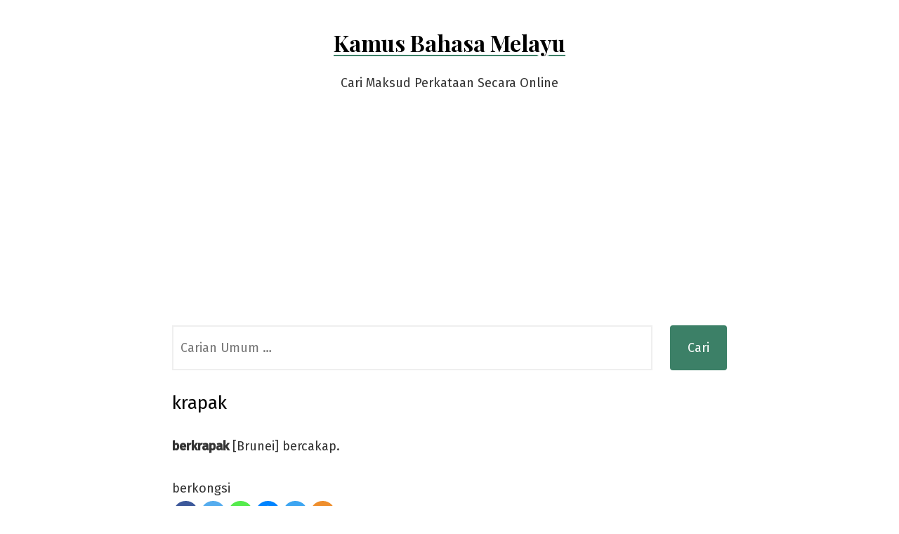

--- FILE ---
content_type: text/html; charset=UTF-8
request_url: https://kamusbm.com/krapak/
body_size: 5333
content:
<!doctype html><html lang="en-US"
prefix="og: https://ogp.me/ns#" ><head><meta charset="UTF-8" /><link rel="preconnect" href="https://fonts.gstatic.com/" crossorigin /><script>WebFontConfig={google:{families:["Fira Sans:ital,wght@0,400;0,500;1,400:latin,latin-ext","Playfair Display:ital,wght@0,400;0,700;1,400:latin,latin-ext"]}};if ( typeof WebFont === "object" && typeof WebFont.load === "function" ) { WebFont.load( WebFontConfig ); }</script><script id="litespeed-webfont-lib" src="https://kamusbm.com/wp-content/plugins/litespeed-cache/assets/js/webfontloader.min.js" defer></script><link data-optimized="2" rel="stylesheet" href="https://kamusbm.com/wp-content/litespeed/cssjs/ada51.css?18a8d" /><meta http-equiv="x-dns-prefetch-control" content="on"><meta name="viewport" content="width=device-width, initial-scale=1" /><link rel="profile" href="https://gmpg.org/xfn/11" /><title>krapak - maksud di Kamus Bahasa Melayu</title><meta name="description" content="berkrapak [Brunei] bercakap. berkongsi"/><link rel="canonical" href="https://kamusbm.com/krapak/" /><meta property="og:site_name" content="Kamus Bahasa Melayu - Cari Maksud Perkataan Secara Online" /><meta property="og:type" content="article" /><meta property="og:title" content="krapak - maksud di Kamus Bahasa Melayu " /><meta property="og:description" content="berkrapak [Brunei] bercakap. berkongsi" /><meta property="og:url" content="https://kamusbm.com/krapak/" /><meta property="article:published_time" content="2021-01-11T19:38:00Z" /><meta property="article:modified_time" content="2021-05-27T04:59:39Z" /><meta name="twitter:card" content="summary" /><meta name="twitter:domain" content="kamusbm.com" /><meta name="twitter:title" content="krapak - maksud di Kamus Bahasa Melayu " /><meta name="twitter:description" content="berkrapak [Brunei] bercakap. berkongsi" /> <script type="application/ld+json" class="aioseo-schema">{"@context":"https:\/\/schema.org","@graph":[{"@type":"WebSite","@id":"https:\/\/kamusbm.com\/#website","url":"https:\/\/kamusbm.com\/","name":"Kamus Bahasa Melayu","description":"Cari Maksud Perkataan Secara Online","publisher":{"@id":"https:\/\/kamusbm.com\/#organization"}},{"@type":"Organization","@id":"https:\/\/kamusbm.com\/#organization","name":"Kamus Bahasa Melayu","url":"https:\/\/kamusbm.com\/"},{"@type":"BreadcrumbList","@id":"https:\/\/kamusbm.com\/krapak\/#breadcrumblist","itemListElement":[{"@type":"ListItem","@id":"https:\/\/kamusbm.com\/#listItem","position":"1","item":{"@id":"https:\/\/kamusbm.com\/#item","name":"Home","description":"Mencari maksud perkataan Bahasa Melayu secara online. Definisi diambil daripada DBP Malaysia, iaitu Kamus Dewan Bahasa dan Pusaka.","url":"https:\/\/kamusbm.com\/"},"nextItem":"https:\/\/kamusbm.com\/krapak\/#listItem"},{"@type":"ListItem","@id":"https:\/\/kamusbm.com\/krapak\/#listItem","position":"2","item":{"@id":"https:\/\/kamusbm.com\/krapak\/#item","name":"krapak","description":"berkrapak [Brunei] bercakap. berkongsi","url":"https:\/\/kamusbm.com\/krapak\/"},"previousItem":"https:\/\/kamusbm.com\/#listItem"}]},{"@type":"Person","@id":"https:\/\/kamusbm.com\/author\/admin\/#author","url":"https:\/\/kamusbm.com\/author\/admin\/","name":"admin"},{"@type":"WebPage","@id":"https:\/\/kamusbm.com\/krapak\/#webpage","url":"https:\/\/kamusbm.com\/krapak\/","name":"krapak - maksud di Kamus Bahasa Melayu","description":"berkrapak [Brunei] bercakap. berkongsi","inLanguage":"en-US","isPartOf":{"@id":"https:\/\/kamusbm.com\/#website"},"breadcrumb":{"@id":"https:\/\/kamusbm.com\/krapak\/#breadcrumblist"},"author":"https:\/\/kamusbm.com\/krapak\/#author","creator":"https:\/\/kamusbm.com\/krapak\/#author","datePublished":"2021-01-11T19:38:00+08:00","dateModified":"2021-05-27T04:59:39+08:00"},{"@type":"BlogPosting","@id":"https:\/\/kamusbm.com\/krapak\/#blogposting","name":"krapak - maksud di Kamus Bahasa Melayu","description":"berkrapak [Brunei] bercakap. berkongsi","headline":"krapak","author":{"@id":"https:\/\/kamusbm.com\/author\/admin\/#author"},"publisher":{"@id":"https:\/\/kamusbm.com\/#organization"},"datePublished":"2021-01-11T19:38:00+08:00","dateModified":"2021-05-27T04:59:39+08:00","articleSection":"Kamus Dewan Online","mainEntityOfPage":{"@id":"https:\/\/kamusbm.com\/krapak\/#webpage"},"isPartOf":{"@id":"https:\/\/kamusbm.com\/krapak\/#webpage"}}]}</script> <link rel='dns-prefetch' href='//fonts.googleapis.com' /><link rel="alternate" type="application/rss+xml" title="Kamus Bahasa Melayu &raquo; Feed" href="https://kamusbm.com/feed/" /> <script id="wpp-json" type="application/json">{"sampling_active":1,"sampling_rate":5,"ajax_url":"https:\/\/kamusbm.com\/wp-json\/wordpress-popular-posts\/v1\/popular-posts","ID":16071,"token":"a489121689","lang":0,"debug":0}</script> <script src="https://kamusbm.com/wp-includes/js/jquery/jquery.min.js?ver=3.7.1" id="jquery-core-js"></script> <link rel="https://api.w.org/" href="https://kamusbm.com/wp-json/" /><link rel="alternate" type="application/json" href="https://kamusbm.com/wp-json/wp/v2/posts/16071" /><link rel="EditURI" type="application/rsd+xml" title="RSD" href="https://kamusbm.com/xmlrpc.php?rsd" /><meta name="generator" content="WordPress 6.5.7" /><link rel='shortlink' href='https://kamusbm.com/?p=16071' /><link rel="alternate" type="application/json+oembed" href="https://kamusbm.com/wp-json/oembed/1.0/embed?url=https%3A%2F%2Fkamusbm.com%2Fkrapak%2F" /><link rel="alternate" type="text/xml+oembed" href="https://kamusbm.com/wp-json/oembed/1.0/embed?url=https%3A%2F%2Fkamusbm.com%2Fkrapak%2F&#038;format=xml" /><link rel="icon" href="https://kamusbm.com/wp-content/uploads/2021/05/cropped-favicon-32x32.png" sizes="32x32" /><link rel="icon" href="https://kamusbm.com/wp-content/uploads/2021/05/cropped-favicon-192x192.png" sizes="192x192" /><link rel="apple-touch-icon" href="https://kamusbm.com/wp-content/uploads/2021/05/cropped-favicon-180x180.png" /><meta name="msapplication-TileImage" content="https://kamusbm.com/wp-content/uploads/2021/05/cropped-favicon-270x270.png" /> <script async src="https://pagead2.googlesyndication.com/pagead/js/adsbygoogle.js?client=ca-pub-8526252419702049"
     crossorigin="anonymous"></script>  <script async src="https://www.googletagmanager.com/gtag/js?id=G-M5CHVXT9DF"></script> <script>window.dataLayer = window.dataLayer || [];
	  function gtag(){dataLayer.push(arguments);}
	  gtag('js', new Date());

	  gtag('config', 'G-M5CHVXT9DF');</script> </head><body class="post-template-default single single-post postid-16071 single-format-standard wp-embed-responsive singular"><div id="page" class="site">
<a class="skip-link screen-reader-text" href="#content">Skip to content</a><header id="masthead" class="site-header header_classes has-title-and-tagline" role="banner"><div class="site-branding"><p class="site-title"><a href="https://kamusbm.com/" rel="home">Kamus Bahasa Melayu</a></p><p class="site-description">
Cari Maksud Perkataan Secara Online</p></div><div class="menu-button-container"></div><div class="menu-button-container"></div></header><form role="search" method="get" class="search-form" action="https://kamusbm.com/">
<label>
<span class="screen-reader-text">Search for:</span>
<input type="search" class="search-field" placeholder="Carian Umum &hellip;" value="" name="s" />
</label>
<input type="submit" class="search-submit" value="Cari" /></form><div id="content" class="site-content"><section id="primary" class="content-area"><main id="main" class="site-main" role="main"><article id="post-16071" class="post-16071 post type-post status-publish format-standard hentry category-kamus-dewan-online entry"><header class="entry-header default-max-width"><h1 class="entry-title">krapak</h1><div class="entry-meta"></div></header><div class="entry-content"><p><b>berkrapak</b> [Brunei] bercakap.</p><div class='heateorSssClear'></div><div  class='heateor_sss_sharing_container heateor_sss_horizontal_sharing' heateor-sss-data-href='https://kamusbm.com/krapak/'><div class='heateor_sss_sharing_title' >berkongsi</div><ul class="heateor_sss_sharing_ul"><li class="heateorSssSharingRound"><i style="width:35px;height:35px;border-radius:999px;" alt="Facebook" Title="Facebook" class="heateorSssSharing heateorSssFacebookBackground" onclick='heateorSssPopup("https://www.facebook.com/sharer/sharer.php?u=https%3A%2F%2Fkamusbm.com%2Fkrapak%2F")'><ss style="display:block;border-radius:999px;" class="heateorSssSharingSvg heateorSssFacebookSvg"></ss></i></li><li class="heateorSssSharingRound"><i style="width:35px;height:35px;border-radius:999px;" alt="Twitter" Title="Twitter" class="heateorSssSharing heateorSssTwitterBackground" onclick='heateorSssPopup("http://twitter.com/intent/tweet?text=krapak&url=https%3A%2F%2Fkamusbm.com%2Fkrapak%2F")'><ss style="display:block;border-radius:999px;" class="heateorSssSharingSvg heateorSssTwitterSvg"></ss></i></li><li class="heateorSssSharingRound"><i style="width:35px;height:35px;border-radius:999px;" alt="Whatsapp" Title="Whatsapp" class="heateorSssSharing heateorSssWhatsappBackground" onclick='heateorSssPopup("https://web.whatsapp.com/send?text=krapak https%3A%2F%2Fkamusbm.com%2Fkrapak%2F")'><ss style="display:block" class="heateorSssSharingSvg heateorSssWhatsappSvg"></ss></i></li><li class="heateorSssSharingRound"><i style="width:35px;height:35px;border-radius:999px;" alt="Facebook Messenger" Title="Facebook Messenger" class="heateorSssSharing heateorSssFacebookMessengerBackground" onclick='heateorSssPopup("https://www.facebook.com/dialog/send?app_id=1904103319867886&display=popup&link=https%3A%2F%2Fkamusbm.com%2Fkrapak%2F&redirect_uri=https%3A%2F%2Fkamusbm.com%2Fkrapak%2F")'><ss style="display:block;border-radius:999px;" class="heateorSssSharingSvg heateorSssFacebookMessengerSvg"></ss></i></li><li class="heateorSssSharingRound"><i style="width:35px;height:35px;border-radius:999px;" alt="Telegram" Title="Telegram" class="heateorSssSharing heateorSssTelegramBackground" onclick='heateorSssPopup("https://telegram.me/share/url?url=https%3A%2F%2Fkamusbm.com%2Fkrapak%2F&text=krapak")'><ss style="display:block;border-radius:999px;" class="heateorSssSharingSvg heateorSssTelegramSvg"></ss></i></li><li class="heateorSssSharingRound"><i style="width:35px;height:35px;border-radius:999px;" title="More" alt="More" class="heateorSssSharing heateorSssMoreBackground" onclick="heateorSssMoreSharingPopup(this, 'https://kamusbm.com/krapak/', 'krapak', '' )" ><ss style="display:block" class="heateorSssSharingSvg heateorSssMoreSvg"></ss></i></li></ul><div class="heateorSssClear"></div></div><div class='heateorSssClear'></div></div><footer class="entry-footer default-max-width">
<span class="byline"><svg class="svg-icon" width="16" height="16" aria-hidden="true" role="img" focusable="false" viewBox="0 0 24 24" fill="none" xmlns="http://www.w3.org/2000/svg"><path fill-rule="evenodd" clip-rule="evenodd" d="M15 7.5C15 9.15685 13.6569 10.5 12 10.5C10.3431 10.5 9 9.15685 9 7.5C9 5.84315 10.3431 4.5 12 4.5C13.6569 4.5 15 5.84315 15 7.5ZM16.5 7.5C16.5 9.98528 14.4853 12 12 12C9.51472 12 7.5 9.98528 7.5 7.5C7.5 5.01472 9.51472 3 12 3C14.4853 3 16.5 5.01472 16.5 7.5ZM19.5 19.5V16.245C19.5 14.729 18.271 13.5 16.755 13.5L7.245 13.5C5.72898 13.5 4.5 14.729 4.5 16.245L4.5 19.5H6L6 16.245C6 15.5574 6.5574 15 7.245 15L16.755 15C17.4426 15 18 15.5574 18 16.245V19.5H19.5Z" fill="currentColor"/></svg><span class="screen-reader-text">Posted by</span><span class="author vcard"><a class="url fn n" href="https://kamusbm.com/author/admin/"></a></span></span><span class="posted-on"><svg class="svg-icon" width="16" height="16" aria-hidden="true" role="img" focusable="false" viewBox="0 0 24 24" fill="none" xmlns="http://www.w3.org/2000/svg"><path fill-rule="evenodd" clip-rule="evenodd" d="M19.5 7.5H4.5V19.0005C4.5 19.2764 4.72363 19.5 4.9995 19.5H19.0005C19.2764 19.5 19.5 19.2764 19.5 19.0005V7.5ZM3 7.5V4.9995V4.995C3 3.89319 3.89319 3 4.995 3H4.9995H19.0005H19.005C20.1068 3 21 3.89319 21 4.995V4.9995V7.5V19.0005C21 20.1048 20.1048 21 19.0005 21H4.9995C3.89521 21 3 20.1048 3 19.0005V7.5ZM7.5 10.5H9V12H7.5V10.5ZM9 15H7.5V16.5H9V15ZM11.25 10.5H12.75V12H11.25V10.5ZM12.75 15H11.25V16.5H12.75V15ZM15 10.5H16.5V12H15V10.5ZM16.5 15H15V16.5H16.5V15Z" fill="currentColor"/></svg><a href="https://kamusbm.com/krapak/" rel="bookmark"><time class="entry-date published" datetime=""></time><time class="updated" datetime=""></time></a></span><span class="cat-links"><svg class="svg-icon" width="16" height="16" aria-hidden="true" role="img" focusable="false" viewBox="0 0 24 24" fill="none" xmlns="http://www.w3.org/2000/svg"><path fill-rule="evenodd" clip-rule="evenodd" d="M12.1979 8.25L11.2098 6.27363C11.1259 6.10593 10.9545 6 10.767 6H4.995C4.72162 6 4.5 6.22162 4.5 6.495V17.505C4.5 17.7784 4.72162 18 4.995 18H19.0005C19.2764 18 19.5 17.7764 19.5 17.5005V8.7495C19.5 8.47363 19.2764 8.25 19.0005 8.25H12.1979ZM13.125 6.75H19.0005C20.1048 6.75 21 7.64521 21 8.7495V17.5005C21 18.6048 20.1048 19.5 19.0005 19.5H4.995C3.89319 19.5 3 18.6068 3 17.505V6.495C3 5.39319 3.89319 4.5 4.995 4.5H10.767C11.5227 4.5 12.2135 4.92693 12.5514 5.60281L13.125 6.75Z" fill="currentColor"/></svg><span class="screen-reader-text">Posted in</span><a href="https://kamusbm.com/category/kamus-dewan-online/" rel="category tag">Kamus Dewan Online</a></span></footer></article><nav class="navigation post-navigation" aria-label="Posts"><h2 class="screen-reader-text">Post navigation</h2><div class="nav-links"><div class="nav-previous"><a href="https://kamusbm.com/kranium/" rel="prev"><span class="meta-nav" aria-hidden="true">Sebelumnya</span> <span class="screen-reader-text">Previous post:</span> <br/><span class="post-title">kranium</span></a></div><div class="nav-next"><a href="https://kamusbm.com/kravat/" rel="next"><span class="meta-nav" aria-hidden="true">Seterusnya</span> <span class="screen-reader-text">Next post:</span> <br/><span class="post-title">kravat</span></a></div></div></nav></main></section></div><footer id="colophon" class="site-footer default-max-width" role="contentinfo" aria-label="Footer"><div class="widget-area"><div class="widget-column footer-widget-1"><section id="wpp-2" class="widget popular-posts"><h2 class="widget-title">Perkataan Trending</h2><div class="popular-posts-sr"><ul class="wpp-list wpp-tiny"><li><div class="wpp-item-data"></div> <a href="https://kamusbm.com/paut-ii/" class="wpp-post-title" target="_self">paut II</a></li><li><div class="wpp-item-data"></div> <a href="https://kamusbm.com/dafnah/" class="wpp-post-title" target="_self">dafnah</a></li><li><div class="wpp-item-data"></div> <a href="https://kamusbm.com/dan-i/" class="wpp-post-title" target="_self">dan I</a></li><li><div class="wpp-item-data"></div> <a href="https://kamusbm.com/dengkot/" class="wpp-post-title" target="_self">dengkot</a></li><li><div class="wpp-item-data"></div> <a href="https://kamusbm.com/derang-i/" class="wpp-post-title" target="_self">derang I</a></li><li><div class="wpp-item-data"></div> <a href="https://kamusbm.com/derap-ii/" class="wpp-post-title" target="_self">derap II</a></li><li><div class="wpp-item-data"></div> <a href="https://kamusbm.com/derum-iii/" class="wpp-post-title" target="_self">derum III</a></li><li><div class="wpp-item-data"></div> <a href="https://kamusbm.com/dugal-ii/" class="wpp-post-title" target="_self">dugal II</a></li><li><div class="wpp-item-data"></div> <a href="https://kamusbm.com/seri-iv/" class="wpp-post-title" target="_self">seri IV</a></li><li><div class="wpp-item-data"></div> <a href="https://kamusbm.com/api-api-ii/" class="wpp-post-title" target="_self">api-api II</a></li></ul></div></section></div></div><div class="site-info">
<a class="site-name" href="https://kamusbm.com/" rel="home">kamusbm.com</a> -
<a class="privacy-policy-link" href="https://kamusbm.com/privacy-policy/" rel="privacy-policy">Privacy Policy</a><span role="separator" aria-hidden="true"></span> - <a href="https://kamusbm.com/carian-umum/">Cara Guna</a> - <a href="https://kamusbm.com/hubungi-kami/">Hubungi Kami</a></div></footer></div> <script data-optimized="1" src="https://kamusbm.com/wp-content/litespeed/cssjs/a14c9.js?f8c47" defer></script><script defer src="https://static.cloudflareinsights.com/beacon.min.js/vcd15cbe7772f49c399c6a5babf22c1241717689176015" integrity="sha512-ZpsOmlRQV6y907TI0dKBHq9Md29nnaEIPlkf84rnaERnq6zvWvPUqr2ft8M1aS28oN72PdrCzSjY4U6VaAw1EQ==" data-cf-beacon='{"version":"2024.11.0","token":"fa81e6b4d3e24bdeb194c5b4f8981fe1","r":1,"server_timing":{"name":{"cfCacheStatus":true,"cfEdge":true,"cfExtPri":true,"cfL4":true,"cfOrigin":true,"cfSpeedBrain":true},"location_startswith":null}}' crossorigin="anonymous"></script>
</body></html>
<!-- Page optimized by LiteSpeed Cache @2026-01-26 10:05:10 -->
<!-- Page generated by LiteSpeed Cache 3.6.4 on 2026-01-26 18:05:10 -->

--- FILE ---
content_type: text/html; charset=utf-8
request_url: https://www.google.com/recaptcha/api2/aframe
body_size: 267
content:
<!DOCTYPE HTML><html><head><meta http-equiv="content-type" content="text/html; charset=UTF-8"></head><body><script nonce="i-UMrW4Zhoo9rOZVnCO5Zg">/** Anti-fraud and anti-abuse applications only. See google.com/recaptcha */ try{var clients={'sodar':'https://pagead2.googlesyndication.com/pagead/sodar?'};window.addEventListener("message",function(a){try{if(a.source===window.parent){var b=JSON.parse(a.data);var c=clients[b['id']];if(c){var d=document.createElement('img');d.src=c+b['params']+'&rc='+(localStorage.getItem("rc::a")?sessionStorage.getItem("rc::b"):"");window.document.body.appendChild(d);sessionStorage.setItem("rc::e",parseInt(sessionStorage.getItem("rc::e")||0)+1);localStorage.setItem("rc::h",'1769838879639');}}}catch(b){}});window.parent.postMessage("_grecaptcha_ready", "*");}catch(b){}</script></body></html>